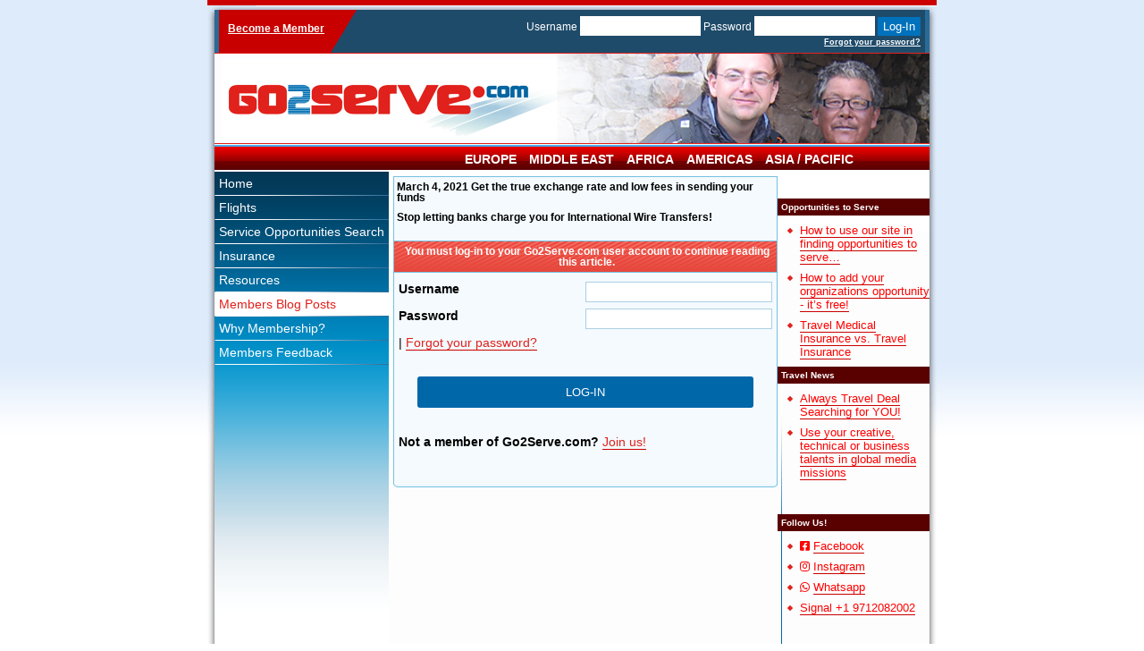

--- FILE ---
content_type: text/html; charset=utf-8
request_url: https://go2serve.com/index.php/international/e-magazine-read/april_28_2020/
body_size: 1906
content:

<!DOCTYPE html PUBLIC "-//W3C//DTD XHTML 1.0 Transitional//EN" "https://www.w3.org/TR/xhtml1/DTD/xhtml1-transitional.dtd">
<html xmlns="https://www.w3.org/1999/xhtml">
<head>
<meta https-equiv="Content-Type" content="text/html; charset=UTF-8" />
<title>E-Magazine | International | Go2Serve.com</title> 
<meta name="viewport" content="width=device-width, initial-scale=1.0">
<link href="https://go2serve.com/go2serve-mobile.css?v=07.27.2020" rel="stylesheet" type="text/css" />
<link href="/css/all.css" rel="stylesheet">
<script src="https://kit.fontawesome.com/af2bfd8197.js" crossorigin="anonymous"></script>
<meta name="google-site-verification" content="kIeqpirniZ0jR2VxWpRIagEEXpsikrUOVO2-RJvh1bU" />
</head>
<body id="emagazine">
<div id="wrapper">


<div id="login">
<div id="register">
    <a href="https://go2serve.com/index.php/international/register/">Become a Member</a> <div class="login mobile">| <a href="https://go2serve.com/index.php/international/member_login/">Member Log-In</a></div> <div class="nav_button mobile"><a href="#nav_top">&#9776;</a></div>
</div>
<div id="login_form"><form method="post" action="https://go2serve.com/index.php"  >
<div class='hiddenFields'>
<input type="hidden" name="XID" value="e51e7fdd45677030f07a0e64059c38e88750ddc3" />
<input type="hidden" name="ACT" value="9" />
<input type="hidden" name="RET" value="https://go2serve.com/index.php/international/" />
<input type="hidden" name="site_id" value="1" />
</div>



<label>Username</label> <input type="text" name="username" value="" maxlength="32" class="input" size="15" /> <label>Password</label> <input type="password" name="password" value="" maxlength="32" class="input" size="15" /> <!---->

<input class="btn" type="submit" name="submit" value="Log-In" />
<p><a href="https://go2serve.com/index.php/international/recover_password/">Forgot your password?</a></p>
</form>
</div>
<div id="clearboth"></div>
</div>


<div id="header"><a href="https://go2serve.com/"><img border="0" width="800" height="100" src="https://go2serve.com/images/header/rotate.php" alt="go2serve.com" /></a></div>
<div id="nav_primary">
    <h2 class="mobile">Opportunities</h2>
<ul>
<li id="t-europe"><a href="https://go2serve.com/index.php/opportunities_europe/">Europe</a></li>
<li id="t-mid_east"><a href="https://go2serve.com/index.php/opportunities_mid_east/">Middle East</a></li>
<li id="t-africa"><a href="https://go2serve.com/index.php/opportunities_africa/">Africa</a></li>
<li id="t-americas"><a href="https://go2serve.com/index.php/opportunities_americas/">Americas</a></li>
<li id="t-asia"><a href="https://go2serve.com/index.php/opportunities_asia/">Asia / Pacific</a></li>
</ul>
</div>
<div id="body">
<div id="nav_secondary">
<ul>
<li id="t-home"><a href="https://go2serve.com/index.php/international/">Home</a></li>
<li id="t-flights"><a href="https://go2serve.com/index.php/international/flights/">Flights</a></li>
<li id="t-groups"><a href="https://go2serve.com/index.php/international/groups_conferences/">Service Opportunities Search</a></li>
<li id="t-insurance"><a href="https://go2serve.com/index.php/international/insurance/">Insurance</a></li>
<li id="t-resources"><a href="https://go2serve.com/index.php/international/resources/">Resources</a></li>
<li id="t-emagazine"><a href="https://go2serve.com/index.php/international/e-magazine/">Members Blog Posts</a></li>
<li id="t-join"><a href="https://go2serve.com/index.php/international/join_us/">Why Membership?</a></li>

<li id="t-feedback"><a href="https://go2serve.com/index.php/international/feedback_entries/feedback_blog/">Members Feedback</a></li>
</ul>
<div class="left_ads">

</div>
</div>
<div id="content">
    <div id="content_primary">
        <div id="sub_content_primary">
        
         
        <h2>March 4, 2021 Get the true exchange rate and low fees in sending your funds</h2>
        <h2>Stop letting banks charge you for International Wire Transfers!</h2>
        
                <div id="login_inline">
        <h2>You must log-in to your Go2Serve.com user account to continue reading this article.</h2>
        <form method="post" action="https://go2serve.com/index.php"  >
<div class='hiddenFields'>
<input type="hidden" name="XID" value="e5816a869a4d5fe9501bd601aa395800521beb63" />
<input type="hidden" name="ACT" value="9" />
<input type="hidden" name="RET" value="https://go2serve.com/index.php/international/e-magazine-read/april_28_2020" />
<input type="hidden" name="site_id" value="1" />
</div>


        <p><label>Username</label> <input type="text" name="username" value="" maxlength="32" class="input" size="15" /> </p>
        <p><label>Password</label> <input type="password" name="password" value="" maxlength="32" class="input" size="15" /></p> 
        <p> | <a href="https://go2serve.com/index.php/international/recover_password/">Forgot your password?</a></p>
        <p><input class="btn_inline" type="submit" name="submit" value="Log-In" /></p>
        <p><strong>Not a member of Go2Serve.com?</strong> <a href="https://go2serve.com/index.php/international/join_us/">Join us!</a></p>

        </form>
        <div id="clearboth"></div>
        </div>

        
        
        
    </div>
</div>
<div id="content_secondary">
<div id="travel_specials">
<h4>Opportunities to Serve</h4>
<ul>

<li><a href="https://go2serve.com/index.php/international/opportunities/read_more/">How to use our site in finding opportunities to serve&#8230;</a></li>

<li><a href="https://go2serve.com/index.php/international/opportunities/how_to_add_your_organizations_opportunity_-_its_free/">How to add your organizations opportunity - it&#8217;s free!</a></li>

<li><a href="https://go2serve.com/index.php/international/opportunities/what_is_health_insurance/">Travel Medical Insurance vs. Travel Insurance</a></li>

</ul>


<a href="https://"><img src=""></a>


<h4>Travel News</h4>
<ul>

<li><a href="https://go2serve.com/index.php/international/travel_specials/always_travel_deal_searching_for_you/">Always Travel Deal Searching for YOU!</a></li>

<li><a href="https://go2serve.com/index.php/international/travel_specials/stm_conference/">Use your creative, technical or business talents in global media missions</a></li>

</ul>

<br /><br />

<div id="social">
<h4>Follow Us!</h4>
<ul>
    <li><i class="fab fa-facebook-square"></i> <a href="https://facebook.com/go2serve">Facebook</a></li>
    <li><i class="fab fa-instagram"></i> <a href="https://instagram.com/go2serve">Instagram</a></li>
    <li><i class="fab fa-whatsapp"></i> <a href="https://wa.me/15039915193">Whatsapp</a></li>
    <li><a href="https://signal.org/install">Signal +1 9712082002</a></li>
</ul>
</div>

</div>
</div>
</div>
<div id="clearboth"></div>
</div>
</div>
<div id="nav_mobile" class="mobile">
    <ul>
        <li id="nav_top"><a href="https://go2serve.com/index.php/international/">Home <i class="fas fa-home"></i></a></li>
        <li id="t-flights"><a href="https://go2serve.com/index.php/international/flights/">Flights <i class="fas fa-plane-departure"></i></a></li>
        <li id="t-groups"><a href="https://go2serve.com/index.php/international/groups_conferences/">Service Opportunities Search <i class="fas fa-users"></i></a></li>
        <li id="t-insurance"><a href="https://go2serve.com/index.php/international/insurance/">Insurance <i class="fas fa-certificate"></i></a></li>
        <li id="t-resources"><a href="https://go2serve.com/index.php/international/resources/">Resources <i class="fas fa-tools"></i></a></li>
        <li id="t-emagazine"><a href="https://go2serve.com/index.php/international/e-magazine/">Members Blog Posts <i class="fas fa-book-reader"></i></a></li>
        <li id="t-join"><a href="https://go2serve.com/index.php/international/join_us/">Why Membership <i class="fa fa-question-circle"></i></a></li>
        
        <li id="t-feedback"><a href="https://go2serve.com/index.php/international/feedback_entries/feedback_blog/">Members Feedback <i class="fas fa-comments"></i></a></li>
        <li id="nav_close"><a href="#wrapper">Close Navigation <i class="fas fa-times"></i></a></li>
    </ul>    
</div>

<div id="footer">© Go2serve.com | <a href="https://go2serve.com/index.php/international/disclaimer/">Disclaimer</a> | <a href="https://go2serve.com/index.php/international/privacy_statement/">Privacy Statement</a> | <a href="https://go2serve.com/index.php/international/terms_conditions/">Terms & Conditions</a> | <a href="https://go2serve.com/index.php/international/advertise/">Advertising</a> | <a href="https://go2serve.com/index.php/international/contact_us/">Contact</a> | <a href="https://go2serve.com/index.php/international/flights_FAQ/">Flights FAQ</a></div>
<!-- Global site tag (gtag.js) - Google Analytics -->
<script async src="https://www.googletagmanager.com/gtag/js?id=G-1CX3W8R3R7"></script>
<script>
window.dataLayer = window.dataLayer || [];
function gtag(){dataLayer.push(arguments);}
gtag('js', new Date());
gtag('config', 'G-1CX3W8R3R7');
</script>
</body>
</html>


--- FILE ---
content_type: text/css
request_url: https://go2serve.com/go2serve-mobile.css?v=07.27.2020
body_size: 3405
content:
/*
Title:		Master styles for screen media
Author: 	brad@firebrand.media
*/
/* CSS Document */
/* BASE STYLES
-----------------------------*/
* {
  box-sizing: border-box;
}

body {
  margin: 0;
  padding: 0;
  font-family: Arial, Helvetica, sans-serif;
  font-size: 1em;
  background-color: #fff;
  background-image: url(images/layout/background_body.png);
  background-repeat: repeat-x;
  background-position: left top;
}

#loggedin {
  color: #FFFFFF;
  text-align: center;
  background-color: #ca0000;
  padding: 15px 0;
}

#loggedin a:link {
  color: #FFFFFF;
  text-decoration: underline;
}

#loggedin a:visited {
  color: #FFFFFF;
  text-decoration: none;
}

#loggedin a:hover {
  color: #FFFFFF;
  text-decoration: none;
}

#register {
  text-align: center;
  background-color: #ca0000;
  padding: 15px 0;
  color: #fff;
}

#register a {
  color: #fff;
  border-bottom: none;
}

#login_form {
  display: none;
}

.login {
  display: inline;
}

#header {
  overflow: hidden;
  /* margin-left: -22px; */
}

#nav_primary {
  text-align: center;
  background-color: #0067a9;
  padding: 10px 0;
}

#nav_primary h2 {
  padding: 0;
  margin: 0;
  display: block;
  color: #fff;
  font-size: 110%;
  text-transform: uppercase;
}

#nav_primary ul {
  padding: 0;
  margin: 5px 0;
}

#nav_primary li {
  list-style-type: none;
  display: inline-block;
  margin: 7px 0px;
}

#nav_primary a {
  text-decoration: none;
  border: 1px solid #adcfe3;
  border-radius: 3px;
  padding: 4px 7px;
  background-color: #fff;
  color: #0067a9;
  font-size: 75%;
}

#nav_secondary {
  display: none;
}

#register .nav_button {
  float: right;
  padding: 2px 7px;
  margin: -4px 10px 5px 0;
  border: 1px solid #fff;
  text-decoration: none;
  border-radius: 3px;
  background-color: #fff;
}

#register .nav_button a:link {
  text-decoration: none;
  color: #ca0000;
}

#register .nav_button a:visited {
  text-decoration: none;
  color: #ca0000;
}

#content {
  padding: 5px 15px;
}

#content a:link {
  color: #ca0000;
  text-decoration: none;
  border-bottom: 1px solid #ca0000;
}

#content a:hover {
  color: #adcfe3;
  text-decoration: none;
  border-bottom: 1px solid #adcfe3;
}

#content ul {
  margin: 0;
  padding: 0;
}

#content li {
  list-style-type: none;
  margin: 0;
  padding: 7px 0;
}

#content_primary h1 {
  background-color: #590000;
  color: #fff;
  padding: 5px;
  font-size: 110%;
}

#sub_content_primary {
  font-size: 90%;
  padding: 10px;
}

#sub_content_primary ul {
  padding: 0 15px;
}

#sub_content_primary li {
  list-style-image: url(images/layout/arrow_bullet.gif);
  padding: 7px 0;
}

#sub_content_primary img {
  max-width: 100%;
  height: auto;
  margin: 0 auto;
  display: block;
}

#content_secondary {
  border-top: 2px solid #ca0000;
  margin-top: 30px;
}

#sub_content_primary form {
  padding: 0px;
  margin: 0px;
  font-weight: normal;
}

#sub_content_primary legend {
  color: #0072BC;
  font-family: Helvetica, Geneva, Arial, SunSans-Regular, sans-serif;
  font-weight: bold;
  margin: 10px;
  padding: 10px;
}

#sub_content_primary form label {
  font-weight: 900;
}

#sub_content_primary form .input {
  border: 1px solid #adcfe3;
  width: 50%;
  float: right;
  color: #0067a9;
}

#sub_content_primary form input.btn_inline {
  background-color: #0067a9;
  border: none;
  width: 100%;
  color: #fff;
  padding: 10px;
  border-radius: 3px;
  margin-top: 20px;
}

#sub_content_primary form input.btn_small {
  background-color: #0067a9;
  border: none;
  width: 90%;
  color: #fff;
  padding: 10px;
  border-radius: 3px;
  margin: 10px;
  float: right;
  display: block;
}

#sub_content_primary .input {
  border-top: solid 1px #adcfe3;
  border-bottom: none;
  border-left: none;
  border-right: none;
  padding: 3px;
  color: red;
}

#content .welcome_links a {
  border-bottom: none;
}

#sub_content_primary .welcome_links img {
  width: 50%;
  height: auto;
  display: inline;
}

fieldset {
  border: none;
  margin: 0 0 20px 0;
  padding: 0;
}

textarea {
  width: 100%;
  height: 40em;
}

#nav_mobile {
  margin: 0px 0 30px 0;
  padding: 0;
  background-color: #ca0000;
}

#nav_mobile ul {
  padding: 0;
  margin: 0;
  border-top: 2px solid #0067a9;
  border-bottom: 2px solid #0067a9;
}

#nav_mobile li {
  list-style-type: none;
  padding: 10px 25px 10px 20px;
  border-bottom: 1px solid #970000;
}

#nav_mobile a {
  color: #fff;
  text-decoration: none;
}

#nav_mobile i {
  float: right;
}

#footer {
  padding: 0 15px 200px 15px;
  line-height: 1.8em;
  text-align: center;
}

#footer a:link {
  color: #ca0000;
  text-decoration: none;
}

#footer a:hover {
  color: #adcfe3;
  text-decoration: none;
}

#sub_content_primary .captcha_image img {
  display: inline-block;
  float: right;
}

#comments {
  color: #000;
  margin: 0;
  background: none;
  padding: 10px;
  border-top: 1px solid #0067a9;
}

.comment_author {
  font-weight: 900;
}

#body a:visited {
  color: #ca0000;
  border-bottom: none;
}

@media screen and (min-width: 640px) {
  .mobile {
    display: none;
  }

  #wrapper_select {
    width: 816px;
    margin-right: auto;
    margin-left: auto;
    padding: 0px;
    height: 508px;
  }

  #select_region {
    background-color: #FFFFFF;
    width: 800px;
    margin-right: auto;
    margin-left: auto;
    font-size: 0.9em;
    background-image: url(images/layout/background_select.gif);
    background-repeat: no-repeat;
    background-position: left top;
    height: 500px;
  }

  #select {
    float: right;
    width: 250px;
    padding-top: 175px;
  }

  #select a {
    color: #CC0000;
  }

  #select li {
    list-style-image: url(images/layout/arrow_bullet.gif);
  }

  #select ul {
    padding-top: 0px;
  }

  #select_region h1 {
    font-size: 1.5em;
    text-align: center;
  }

  #select_region h2 {
    font-size: 1em;
  }

  #about_g2s {
    float: left;
    width: 500px;
    padding-top: 0px;
    padding-right: 10px;
    padding-bottom: 10px;
    padding-left: 10px;
    font-style: italic;
  }

  #wrapper {
    width: 816px;
    border-top-width: 6px;
    border-top-style: solid;
    border-top-color: #CC0000;
    margin-right: auto;
    margin-left: auto;
    background-image: url(images/layout/background_wrapper.gif);
    background-repeat: no-repeat;
    background-position: center top;
    padding-top: 0px;
    padding-right: 0px;
    padding-bottom: 0px;
    padding-left: 0px;
  }

  #login {
    background-color: #1F4B6A;
    margin: 5px auto 0 auto;
    width: 790px;
    font-size: 0.8em;
    text-align: right;
    padding: 0 5px 5px 5px;
    background-image: url(images/layout/background_register.gif);
    background-repeat: no-repeat;
    background-position: left top;
    color: #FFFFFF;
  }

  #register {
    float: left;
    color: #FFFFFF;
    padding-top: 15px;
    margin: 0px;
    padding-right: 0px;
    padding-bottom: 0px;
    padding-left: 5px;
    background-color: transparent;
  }

  #register a:link {
    font-size: 0.9em;
    color: #FFFFFF;
    text-decoration: underline;
    font-weight: bolder;
  }

  #register a:visited {
    font-size: 0.9em;
    color: #FFFFFF;
    text-decoration: none;
    font-weight: bold;
  }

  #register a:hover {
    font-size: 0.9em;
    color: #FFFFFF;
    text-decoration: underline;
    font-weight: bolder;
  }

  #loggedin {
    background-color: #1F4B6A;
    margin-top: 5px;
    margin-right: auto;
    margin-bottom: 0px;
    margin-left: auto;
    width: 790px;
    font-size: 0.8em;
    text-align: right;
    padding-top: 5px;
    padding-right: 5px;
    padding-bottom: 5px;
    padding-left: 5px;
    color: #FFFFFF;
    text-align: left;
  }

  #loggedin a:link {
    color: #FFFFFF;
    text-decoration: underline;
  }

  #loggedin a:visited {
    color: #FFFFFF;
    text-decoration: none;
  }

  #loggedin a:hover {
    color: #FFFFFF;
    text-decoration: none;
  }

  #login_form {
    float: right;
    width: 600px;
    padding: 7px 0 0 0;
    font-size: 0.9em;
    display: inline;
  }

  #login_form p {
    margin: 0px;
    padding: 2px 0 2px 2px;
    font-weight: bold;
  }

  #login_form a:link {
    font-size: 0.8em;
    color: #FFFFFF;
    margin: 0px;
    padding: 0px;
  }

  #login_form a:visited {
    font-size: 0.8em;
    color: #FFFFFF;
    text-decoration: none;
    margin: 0px;
    padding: 0px;
  }

  #login_form a:hover {
    font-size: 0.8em;
    color: #FFFFFF;
    margin: 0px;
    padding: 0px;
  }

  #login_form form {
    padding: 0px;
    margin: 0px;
    font-weight: normal;
    color: #FFFFFF;
  }

  #login_form legend {
    color: #0072BC;
    font-family: Helvetica, Geneva, Arial, SunSans-Regular, sans-serif;
    font-weight: bold;
    background-color: #FFFFFF;
    margin: 10px;
    padding: 10px;
    border: 1px solid #E8E8E8;
  }

  #login_form input.btn {
    color: #fff;
    background-color: #0072BC;
    border: none;
    min-height: 21px;
  }

  #login_form .input {
    border-top: solid 1px white;
    border-bottom: none;
    border-left: none;
    border-right: none;
    padding: 3px;
    color: red;
  }

  /*form p {
      margin-top: 0;
      margin-right: 0;
      margin-bottom: 0px;
      margin-left: 0;
      padding-top: 10px;
      padding-right: 10px;
      padding-bottom: 10px;
      padding-left: 10px;
  }
      form p label {
      float: left;
      width: 50%;
      margin: 0;
      padding: 0;
  }
  fieldset {
      border: 1px solid #E8E8E8;
      margin-top: 0px;
      margin-right: 0px;
      margin-bottom: 20px;
      margin-left: 0px;
      padding: 0px;
  }*/
  /*input.txt {
      color: #333333;
      background-color: #FFFFFF;
      border: inset 1px;
      width: 250px;
  }
      input.btn {
      color: #fff;
      background-color: #0072BC;
      text-transform: uppercase;
      padding: 2px;
      border: 1px solid #FFFFFF;
      margin-top: 0px;
      margin-right: 0px;
      margin-bottom: 3px;
      margin-left: 0px;
  }*/
  #header {
    background-color: #FFFFFF;
    text-align: center;
    border-bottom-width: 1px;
    border-bottom-style: solid;
    border-bottom-color: #E1211C;
    border-top: 1px solid #E1211C;
    width: 800px;
    margin-top: 0px;
    margin-right: auto;
    margin-bottom: 0px;
    margin-left: auto;
    padding-top: 0px;
    padding-right: 0px;
    padding-bottom: 0px;
    padding-left: 0px;
  }

  #nav_primary {
    background-image: url(images/layout/background_nav_primary.png);
    background-repeat: repeat-x;
    background-position: left top;
    width: 800px;
    margin-right: auto;
    margin-left: auto;
    padding: 0;
    background-color: transparent;
  }

  #nav_primary h2 {
    display: none;
  }

  #nav_primary ul {
    margin: 0px;
    padding-top: 10px;
    padding-right: 0px;
    padding-bottom: 4px;
    padding-left: 195px;
    font-size: 0.85em;
    font-weight: bold;
    color: #FFFFFF;
  }

  #nav_primary li {
    display: inline;
    margin: 0px;
    padding: 0px;
    text-transform: uppercase;
  }

  #nav_primary a:link {
    color: #FFFFFF;
    text-decoration: none;
    border: none;
    padding: 5px;
    margin: 0px;
    background-color: transparent;
    font-size: 100%;
  }

  #nav_primary a:visited {
    text-decoration: none;
    padding: 5px;
    margin: 0px;
    color: #FFFFFF;
  }

  #nav_primary a:hover {
    color: #CC0000;
    text-decoration: none;
    background-color: #FFFFFF;
    border-radius: 0;
    padding: 5px;
    margin: 0px;
  }

  #navigation a:hover, body#europe #t-europe a {
    color: #CC0000;
    text-decoration: none;
    background-color: #FFFFFF;
    padding: 5px;
    margin: 0px;
  }

  #navigation a:hover, body#mid_east #t-mid_east a {
    color: #CC0000;
    text-decoration: none;
    background-color: #FFFFFF;
    padding: 5px;
    margin: 0px;
  }

  #navigation a:hover, body#africa #t-africa a {
    color: #CC0000;
    text-decoration: none;
    background-color: #FFFFFF;
    padding: 5px;
    margin: 0px;
  }

  #navigation a:hover, body#americas #t-americas a {
    color: #CC0000;
    text-decoration: none;
    background-color: #FFFFFF;
    padding: 5px;
    margin: 0px;
  }

  #navigation a:hover, body#asia #t-asia a {
    color: #CC0000;
    text-decoration: none;
    background-color: #FFFFFF;
    padding: 5px;
    margin: 0px;
  }

  #body {
    background-color: #FFFFFF;
    padding-top: 2px;
    padding-right: 0px;
    padding-bottom: 45px;
    padding-left: 0px;
    width: 800px;
    margin-top: 0px;
    margin-right: auto;
    margin-bottom: 0px;
    margin-left: auto;
    background-image: url(images/layout/background_body_id.gif);
    background-repeat: no-repeat;
    background-position: right bottom;
    min-height: 600px;
  }

  #nav_secondary {
    display: inline-block;
    float: left;
    width: 195px;
    background-image: url(images/layout/background_sec_nav.png);
    background-repeat: repeat-x;
    background-position: left top;
    color: #FFFFFF;
    margin: 0px;
    padding: 0px;
    height: 600px;
  }

  #nav_secondary ul {
    margin-top: 0px;
    margin-right: 0px;
    margin-bottom: 0px;
    margin-left: 0px;
    padding-top: 0px;
    padding-right: 0px;
    padding-bottom: 0px;
    padding-left: 0px;
  }

  #nav_secondary li {
    background-image: url(images/layout/background_sec_nav_li.gif);
    background-repeat: no-repeat;
    background-position: left bottom;
    list-style-type: none;
    font-size: 0.9em;
    margin: 0px;
    height: auto;
    padding-top: 0px;
    padding-right: 0px;
    padding-bottom: 1px;
    padding-left: 0px;
  }

  #nav_secondary a:link {
    color: #FFFFFF;
    text-decoration: none;
    display: block;
    margin: 0px;
    padding-top: 5px;
    padding-right: 0px;
    padding-bottom: 5px;
    padding-left: 5px;
  }

  #nav_secondary a:visited {
    color: #FFFFFF;
    text-decoration: none;
    display: block;
    margin: 0px;
    padding-top: 5px;
    padding-right: 0px;
    padding-bottom: 5px;
    padding-left: 5px;
  }

  #nav_secondary a:hover, body#home #t-home a {
    color: #E1211C;
    background-color: #FFFFFF;
    display: block;
    margin: 0px;
    text-decoration: none;
    padding-top: 5px;
    padding-right: 0px;
    padding-bottom: 5px;
    padding-left: 5px;
  }

  #nav_secondary a:hover, body#flights #t-flights a {
    color: #E1211C;
    background-color: #FFFFFF;
    display: block;
    margin: 0px;
    text-decoration: none;
    padding-top: 5px;
    padding-right: 0px;
    padding-bottom: 5px;
    padding-left: 5px;
  }

  #nav_secondary a:hover, body#groups #t-groups a {
    color: #E1211C;
    background-color: #FFFFFF;
    display: block;
    margin: 0px;
    text-decoration: none;
    padding-top: 5px;
    padding-right: 0px;
    padding-bottom: 5px;
    padding-left: 5px;
  }

  #nav_secondary a:hover, body#insurance #t-insurance a {
    color: #E1211C;
    background-color: #FFFFFF;
    display: block;
    margin: 0px;
    text-decoration: none;
    padding-top: 5px;
    padding-right: 0px;
    padding-bottom: 5px;
    padding-left: 5px;
  }

  #nav_secondary a:hover, body#resources #t-resources a {
    color: #E1211C;
    background-color: #FFFFFF;
    display: block;
    margin: 0px;
    text-decoration: none;
    padding-top: 5px;
    padding-right: 0px;
    padding-bottom: 5px;
    padding-left: 5px;
  }

  #nav_secondary a:hover, body#emagazine #t-emagazine a {
    color: #E1211C;
    background-color: #FFFFFF;
    display: block;
    margin: 0px;
    text-decoration: none;
    padding-top: 5px;
    padding-right: 0px;
    padding-bottom: 5px;
    padding-left: 5px;
  }

  #nav_secondary a:hover, body#join #t-join a {
    color: #E1211C;
    background-color: #FFFFFF;
    display: block;
    margin: 0px;
    text-decoration: none;
    padding-top: 5px;
    padding-right: 0px;
    padding-bottom: 5px;
    padding-left: 5px;
  }

  #nav_secondary a:hover, body#about #t-about a {
    color: #E1211C;
    background-color: #FFFFFF;
    display: block;
    margin: 0px;
    text-decoration: none;
    padding-top: 5px;
    padding-right: 0px;
    padding-bottom: 5px;
    padding-left: 5px;
  }

  #nav_secondary a:hover, body#contact #t-contact a {
    color: #E1211C;
    background-color: #FFFFFF;
    display: block;
    margin: 0px;
    text-decoration: none;
    padding-top: 5px;
    padding-right: 0px;
    padding-bottom: 5px;
    padding-left: 5px;
  }

  #nav_secondary a:hover, body#feedback #t-feedback a {
    color: #E1211C;
    background-color: #FFFFFF;
    display: block;
    margin: 0px;
    text-decoration: none;
    padding-top: 5px;
    padding-right: 0px;
    padding-bottom: 5px;
    padding-left: 5px;
  }

  #nav_secondary .left_ads {
    padding: 25px 0 10px 2px;
  }

  #content {
    float: right;
    width: 600px;
    padding: 0;
  }

  #content_primary {
    float: left;
    width: 430px;
    padding-top: 5px;
    padding-right: 0px;
    padding-bottom: 10px;
    padding-left: 0px;
    background-image: url(images/layout/background_content_primary.gif);
    background-repeat: no-repeat;
    background-position: center bottom;
    margin-top: 0px;
    margin-right: 0px;
    margin-bottom: 0px;
    margin-left: 0px;
  }

  #content_primary h1 {
    font-size: 0.95em;
    color: #FFFFFF;
    background-image: url(images/layout/background_h1.gif);
    background-repeat: no-repeat;
    background-position: center top;
    margin: 0px;
    padding-top: 3px;
    padding-right: 0px;
    padding-bottom: 3px;
    padding-left: 3px;
    font-weight: normal;
  }

  #content_primary h2 {
    font-size: 0.8em;
    margin: 0px;
    padding-top: 3px;
    padding-right: 0px;
    padding-bottom: 0px;
    padding-left: 0px;
  }

  #content_primary h3 {
    font-size: 0.8em;
    margin: 0px;
    padding-top: 0px;
    padding-right: 0px;
    padding-bottom: 0px;
    padding-left: 0px;
  }

  #content_primary h4 {
    margin-top: 0;
    margin-right: 0;
    margin-bottom: 0px;
    margin-left: 0;
    background-image: url(images/layout/curved_divider.gif);
    background-position: center bottom;
    padding-top: 20px;
    padding-right: 5px;
    padding-bottom: 20px;
    padding-left: 5px;
    background-repeat: no-repeat;
    font-size: 0.8em;
  }

  #content_primary .primary_image {
    padding: 2px;
    margin: 0 5px 5px 5px;
    border: solid 1px silver;
    float: right;
  }

  #content_primary .secondary_image {
    padding: 2px;
    margin: 3px 2px 3px 6px;
    border: solid 1px silver;
  }

  #comments {
    color: #CC3300;
    margin: 0;
    background: url(images/layout/curved_divider.gif) center bottom no-repeat;
    padding: 0 5px 10px 5px;
    border-top: none;
  }

  .comment_author {
    font-size: 0.7em;
    font-style: italic;
    color: #999999;
    text-align: right;
  }

  #flight_finder {
    /*background-color: #FFFFFF;
    background-image: url(images/layout/background_flight_finder.jpg);
    background-repeat: repeat-x;
    background-position: left top;*/
    font-size: 0.7em;
    color: #FFFFFF;
    background-color: #ecf8fd;
    margin: 0px;
    padding-top: 3px;
    padding-right: 0px;
    padding-bottom: 10px;
    padding-left: 0px;
    text-align: center;
  }

  #flight_finder form {
    margin: 0px;
    padding: 0px;
  }

  #flight_finder form p {
    margin: 0px;
    padding-top: 2px;
    padding-right: 0px;
    padding-bottom: 2px;
    padding-left: 3px;
  }

  #flight_finder form p label {
    float: none;
    margin: 0px;
    width: 40%;
    padding-top: 0px;
    padding-right: 5px;
    padding-bottom: 0px;
    padding-left: 0px;
  }

  #flight_finder input.txt {
    color: #333333;
    background-color: #FFFFFF;
    border: inset 1px;
    width: 110px;
  }

  #flight_finder .left {
    float: left;
    width: 49%;
    display: block;
    padding-left: 3px;
    margin: 0px;
    padding-top: 0px;
    padding-right: 0px;
    padding-bottom: 0px;
  }

  #flight_finder .right {
    float: right;
    width: 50%;
    display: block;
    margin: 0px;
    padding-top: 0px;
    padding-right: 0px;
    padding-bottom: 0px;
    padding-left: 0px;
  }

  #flight_finder input.btn {
    color: #fff;
    background-color: #0072BC;
    text-transform: uppercase;
    margin-right: 15px;
    padding: 2px;
    margin-bottom: 0px;
    float: right;
    margin-top: 15px;
    margin-left: 0px;
    border: 1px solid #1F4B6A;
  }

  #sub_content_primary {
    background-color: #f4fafe;
    border-top-width: 1px;
    border-right-width: 1px;
    border-left-width: 1px;
    border-top-style: solid;
    border-right-style: solid;
    border-left-style: solid;
    border-top-color: #76C1E0;
    border-right-color: #76C1E0;
    border-left-color: #76C1E0;
    margin-top: 0px;
    margin-right: 0px;
    margin-bottom: 0px;
    margin-left: 0px;
    padding: 0;
    min-height: 300px;
  }

  #sub_content_primary .welcome_links {
    text-align: center;
  }

  #sub_content_primary .welcome_images {
    padding: 3px;
  }

  #sub_content_primary a:link {
    color: #E0211C;
    text-decoration: none;
  }

  #sub_content_primary a:visited {
    color: #0073A8;
    text-decoration: none;
  }

  #sub_content_primary a:hover {
    color: #043A5A;
    text-decoration: none;
  }

  #sub_content_primary p {
    padding-top: 5px;
    padding-right: 0px;
    padding-bottom: 5px;
    padding-left: 3px;
    margin: 0px;
  }

  #sub_content_primary h2 {
    margin: 0px;
    padding-top: 5px;
    padding-bottom: 5px;
    padding-left: 3px;
  }

  #sub_content_primary h3 {
    margin: 0px;
    padding-top: 5px;
    padding-bottom: 5px;
    padding-left: 3px;
    padding-right: 5px;
  }

  #sub_content_primary ul {
    padding-top: 5px;
    padding-right: 0px;
    padding-bottom: 0px;
    padding-left: 0px;
    margin-top: 0px;
    margin-right: 10px;
    margin-bottom: 0px;
    margin-left: 20px;
  }

  #sub_content_primary li {
    list-style-image: url(images/layout/arrow_bullet.gif);
    padding: 7px 0;
  }

  #sub_content_primary form {
    padding: 0px;
    margin-top: 10px;
    margin-right: 0px;
    margin-bottom: 10px;
    margin-left: 0px;
  }

  #sub_content_primary fieldset {
    margin-top: 0px;
    margin-right: 0px;
    margin-bottom: 0px;
    margin-left: 0px;
    border-top-style: none;
    border-right-style: none;
    border-bottom-style: none;
    border-left-style: none;
    padding-top: 0px;
    padding-right: 0px;
    padding-bottom: 0px;
    padding-left: 0px;
  }

  #sub_content_primary legend {
    color: #0072BC;
    font-family: Helvetica, Geneva, Arial, SunSans-Regular, sans-serif;
    font-weight: bold;
    background-color: #FFFFFF;
    margin: 10px;
    padding: 10px;
  }

  #sub_content_primary form p {
    margin-top: 0;
    margin-right: 0;
    margin-bottom: 0px;
    margin-left: 0;
    padding-top: 0px;
    padding-right: 5px;
    padding-bottom: 30px;
    padding-left: 5px;
  }

  #sub_content_primary form p label {
    float: left;
    margin: 0;
    font-weight: bold;
    padding: 0;
    width: 40%;
  }

  #sub_content_primary input.txt {
    color: #333333;
    background-color: #FFFFFF;
    border: inset 1px;
    width: 200px;
  }

  #sub_content_primary input.btn {
    color: #fff;
    background-color: #0072BC;
    text-transform: uppercase;
    float: right;
    margin-right: 10px;
    padding: 2px;
    margin-bottom: 10px;
    border: 1px solid #FFFFFF;
  }

  #welcome {
    margin: 0px;
    background-image: url(images/layout/curved_divider.gif);
    background-repeat: no-repeat;
    background-position: left bottom;
    padding-top: 3px;
    padding-right: 3px;
    padding-bottom: 15px;
    padding-left: 3px;
  }

  #featured_content {
    color: #C60000;
    font-size: inherit;
    margin: 0px;
    padding-top: 0px;
    padding-right: 3px;
    padding-bottom: 3px;
    padding-left: 3px;
  }

  #featured_content li {
    font-size: 0.8em;
  }

  #content_secondary {
    float: right;
    width: 170px;
    padding-top: 20px;
    border-top: none;
    margin-top: 0;
  }

  #right_ads {
    padding: 5px 5px 5px 12px;
  }

  #travel_specials {
    /*background-image: url(images/layout/background_travel_specials.gif);
    background-repeat: no-repeat;
    background-position: left top;
    padding-top: 40px;*/
    font-size: 0.8em;
    color: #FF0000;
    margin: 0px;
    padding: 10px 0 0 0;
  }

  #travel_specials h4 {
    color: white;
    font-size: 0.8em;
    padding: 4px;
    margin: 0;
    background-color: #590000;
    /*background-image: url(images/layout/background_h4.jpg);
    background-repeat: no-repeat;
    background-position: left middle;*/
  }

  #travel_specials ul {
    margin: 0px;
    padding-top: 5px;
    padding-right: 0px;
    padding-bottom: 5px;
    padding-left: 0px;
    font-weight: bold;
  }

  #travel_specials li {
    font-weight: normal;
    margin-left: 25px;
    list-style-image: url(images/layout/diamond-bullet.gif);
    padding: 4px 0;
  }

  #travel_specials a:link {
    color: #FF0000;
    text-decoration: none;
  }

  #travel_specials a:hover {
    color: #00486A;
    text-decoration: none;
  }

  #travel_specials a:visited {
    color: #00486A;
    text-decoration: none;
  }

  #clearboth {
    clear: both;
  }

  #footer {
    font-size: 0.7em;
    color: #E1211C;
    text-align: center;
    width: 816px;
    margin-top: 0px;
    margin-right: auto;
    margin-bottom: 0px;
    margin-left: auto;
    background-image: url(images/layout/background_footer_bottom.gif);
    background-repeat: no-repeat;
    background-position: center bottom;
    padding-top: 5px;
    padding-right: 0px;
    padding-bottom: 30px;
    padding-left: 0px;
  }

  #footer a:link {
    color: #E0211C;
    text-decoration: none;
  }

  #footer a:hover {
    color: #004C72;
  }

  #footer a:visited {
    color: #008BC3;
  }

  #login_inline {
    color: #000;
    margin-top: 15px;
  }

  #login_inline h2 {
    border-bottom-width: 1px;
    border-bottom-style: solid;
    border-bottom-color: #76C1E0;
    border-top-width: 1px;
    border-top-style: solid;
    border-top-color: #76C1E0;
    text-align: center;
    background-image: url(images/layout/login.png);
    background-repeat: repeat-x;
    color: #FFFFFF;
  }

  #login_inline form p {
    color: #000;
  }

  #login_inline input.btn_inline {
    color: #fff;
    background-color: #0072BC;
    text-transform: uppercase;
    padding: 2px;
    border: 1px solid #FFFFFF;
  }

  #sub_content_primary form input.btn_inline {
    display: block;
    width: 90%;
    margin: 0 auto;
  }

  #sub_content_primary form input.btn_small {
    background-color: #0067a9;
    border: none;
    width: 40%;
    color: #fff;
    padding: 10px;
    border-radius: 3px;
    margin: 20px;
    float: right;
    display: block;
  }
}
